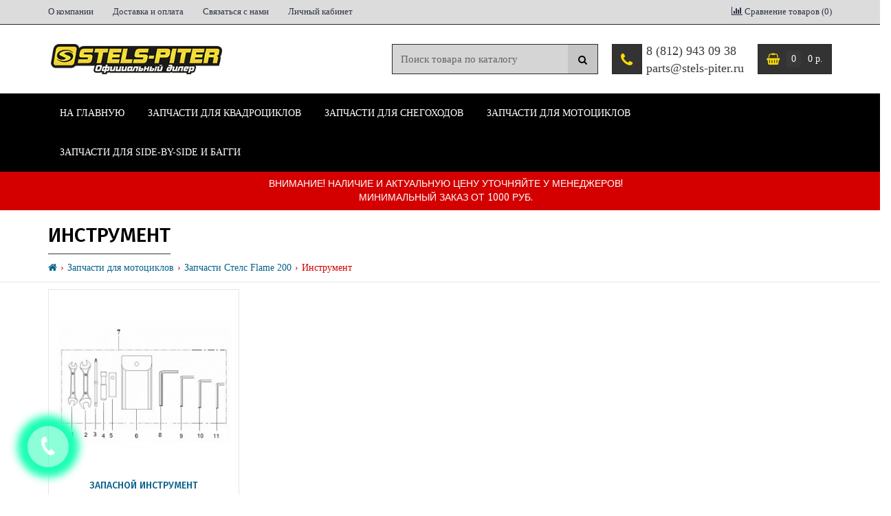

--- FILE ---
content_type: text/html; charset=utf-8
request_url: https://stels-parts.ru/index.php?route=product/category&path=509_2266_5523
body_size: 13013
content:
<!DOCTYPE html><!--[if IE]><![endif]--><!--[if IE 8 ]><html lang="ru" dir="ltr" class="ie8"><![endif]--><!--[if IE 9 ]><html lang="ru" dir="ltr" class="ie9"><![endif]--><!--[if (gt IE 9)|!(IE)]><!--><html lang="ru" dir="ltr"><!--<![endif]--><head class="bigdes_shoppy"><!-- Yandex.Metrika counter --><noscript><div><img src="https://mc.yandex.ru/watch/57457513" style="position:absolute; left:-9999px;" alt="" /></div></noscript><!-- /Yandex.Metrika counter --><meta charset="UTF-8" /><meta name="theme-color" content="#000000"><meta name="viewport" content="width=device-width, initial-scale=1, minimum-scale=1, maximum-scale=1, user-scalable=no"><meta http-equiv="X-UA-Compatible" content="IE=edge"><title>Инструмент, Запчасти ATV 800G GUEPARD</title><base href="https://stels-parts.ru/" /><meta name="description" content="Инструмент. Запчасти ATV 800G GUEPARD, запчасти для квадроциклов, снегоходов, мотоциклов от официального дилера &quot;Стелс-Питер&quot; по ценам поставщика. Доставка по Москве, СПб, в регионы." /><meta property="og:title" content="Инструмент, Запчасти ATV 800G GUEPARD" /><meta property="og:type" content="website" /><meta property="og:url" content="https://stels-parts.ru/index.php?route=product/category&amp;path=509_2266_5523" /><meta property="og:image" content="https://stels-parts.ru/image/catalog/logo.png" /><meta property="og:site_name" content="Запчасти для мототехники Стелс (STELS)" /><style>html{font-family:Arial,Tahoma;-ms-text-size-adjust:100%;-webkit-text-size-adjust:100%}body{margin:0}article,aside,details,figcaption,figure,footer,header,hgroup,main,menu,nav,section,summary{display:block}audio,canvas,progress,video{display:inline-block;vertical-align:baseline}audio:not([controls]){display:none;height:0}[hidden],template{display:none}a{background-color:transparent}a:active,a:hover{outline:0}abbr[title]{border-bottom:1px dotted}b,strong{font-weight:bold}dfn{font-style:italic}h1{font-size:2em;margin:0.67em 0}mark{background:#ff0;color:#000}small{font-size:80%}sub,sup{font-size:75%;line-height:0;position:relative;vertical-align:baseline}sup{top:-0.5em}sub{bottom:-0.25em}img{border:0}svg:not(:root){overflow:hidden}figure{margin:1em 40px}hr{-webkit-box-sizing:content-box;-moz-box-sizing:content-box;box-sizing:content-box;height:0}pre{overflow:auto}code,kbd,pre,samp{font-family:monospace, monospace;font-size:1em}button,input,optgroup,select,textarea{color:inherit;font:inherit;margin:0}button{overflow:visible}button,select{text-transform:none}button,html input[type="button"],input[type="reset"],input[type="submit"]{-webkit-appearance:button;cursor:pointer}button[disabled],html input[disabled]{cursor:default}button::-moz-focus-inner,input::-moz-focus-inner{border:0;padding:0}input{line-height:normal}input[type="checkbox"],input[type="radio"]{-webkit-box-sizing:border-box;-moz-box-sizing:border-box;box-sizing:border-box;padding:0}input[type="number"]::-webkit-inner-spin-button,input[type="number"]::-webkit-outer-spin-button{height:auto}input[type="search"]{-webkit-appearance:textfield;-webkit-box-sizing:content-box;-moz-box-sizing:content-box;box-sizing:content-box}input[type="search"]::-webkit-search-cancel-button,input[type="search"]::-webkit-search-decoration{-webkit-appearance:none}fieldset{border:1px solid #c0c0c0;margin:0 2px;padding:0.35em 0.625em 0.75em}legend{border:0;padding:0}textarea{overflow:auto}optgroup{font-weight:bold}table{border-collapse:collapse;border-spacing:0}td,th{padding:0}*{-webkit-box-sizing:border-box;-moz-box-sizing:border-box;box-sizing:border-box}*:before,*:after{-webkit-box-sizing:border-box;-moz-box-sizing:border-box;box-sizing:border-box}html{font-size:10px;-webkit-tap-highlight-color:rgba(0,0,0,0)}body{font-family:"Helvetica Neue",Helvetica,Arial,sans-serif;font-size:14px;line-height:1.42857143;color:#333;background-color:#fff}input,button,select,textarea{font-family:inherit;font-size:inherit;line-height:inherit}a{color:#337ab7;text-decoration:none}a:hover,a:focus{color:#23527c;text-decoration:underline}a:focus{outline:thin dotted;outline:5px auto -webkit-focus-ring-color;outline-offset:-2px}figure{margin:0}img{vertical-align:middle}.img-responsive{display:block;max-width:100%;height:auto}.img-rounded{border-radius:6px}.img-thumbnail{padding:4px;line-height:1.42857143;background-color:#fff;border:1px solid #ddd;border-radius:4px;-webkit-transition:all .2s ease-in-out;-o-transition:all .2s ease-in-out;transition:all .2s ease-in-out;display:inline-block;max-width:100%;height:auto}.img-circle{border-radius:50%}hr{margin-top:20px;margin-bottom:20px;border:0;border-top:1px solid #eee}.sr-only{position:absolute;width:1px;height:1px;margin:-1px;padding:0;overflow:hidden;clip:rect(0, 0, 0, 0);border:0}.sr-only-focusable:active,.sr-only-focusable:focus{position:static;width:auto;height:auto;margin:0;overflow:visible;clip:auto}[role="button"]{cursor:pointer}.container{margin-right:auto;margin-left:auto;padding-left:15px;padding-right:15px}@media (min-width:768px){.container{width:750px}}@media (min-width:992px){.container{width:970px}}@media (min-width:1200px){.container{width:1170px}}.container-fluid{margin-right:auto;margin-left:auto;padding-left:15px;padding-right:15px}.row{margin-left:-15px;margin-right:-15px}.col-xs-1, .col-sm-1, .col-md-1, .col-lg-1, .col-xs-2, .col-sm-2, .col-md-2, .col-lg-2, .col-xs-3, .col-sm-3, .col-md-3, .col-lg-3, .col-xs-4, .col-sm-4, .col-md-4, .col-lg-4, .col-xs-5, .col-sm-5, .col-md-5, .col-lg-5, .col-xs-6, .col-sm-6, .col-md-6, .col-lg-6, .col-xs-7, .col-sm-7, .col-md-7, .col-lg-7, .col-xs-8, .col-sm-8, .col-md-8, .col-lg-8, .col-xs-9, .col-sm-9, .col-md-9, .col-lg-9, .col-xs-10, .col-sm-10, .col-md-10, .col-lg-10, .col-xs-11, .col-sm-11, .col-md-11, .col-lg-11, .col-xs-12, .col-sm-12, .col-md-12, .col-lg-12{position:relative;min-height:1px;padding-left:15px;padding-right:15px}.col-xs-1, .col-xs-2, .col-xs-3, .col-xs-4, .col-xs-5, .col-xs-6, .col-xs-7, .col-xs-8, .col-xs-9, .col-xs-10, .col-xs-11, .col-xs-12{float:left}.col-xs-12{width:100%}.col-xs-11{width:91.66666667%}.col-xs-10{width:83.33333333%}.col-xs-9{width:75%}.col-xs-8{width:66.66666667%}.col-xs-7{width:58.33333333%}.col-xs-6{width:50%}.col-xs-5{width:41.66666667%}.col-xs-4{width:33.33333333%}.col-xs-3{width:25%}.col-xs-2{width:16.66666667%}.col-xs-1{width:8.33333333%}.col-xs-pull-12{right:100%}.col-xs-pull-11{right:91.66666667%}.col-xs-pull-10{right:83.33333333%}.col-xs-pull-9{right:75%}.col-xs-pull-8{right:66.66666667%}.col-xs-pull-7{right:58.33333333%}.col-xs-pull-6{right:50%}.col-xs-pull-5{right:41.66666667%}.col-xs-pull-4{right:33.33333333%}.col-xs-pull-3{right:25%}.col-xs-pull-2{right:16.66666667%}.col-xs-pull-1{right:8.33333333%}.col-xs-pull-0{right:auto}.col-xs-push-12{left:100%}.col-xs-push-11{left:91.66666667%}.col-xs-push-10{left:83.33333333%}.col-xs-push-9{left:75%}.col-xs-push-8{left:66.66666667%}.col-xs-push-7{left:58.33333333%}.col-xs-push-6{left:50%}.col-xs-push-5{left:41.66666667%}.col-xs-push-4{left:33.33333333%}.col-xs-push-3{left:25%}.col-xs-push-2{left:16.66666667%}.col-xs-push-1{left:8.33333333%}.col-xs-push-0{left:auto}.col-xs-offset-12{margin-left:100%}.col-xs-offset-11{margin-left:91.66666667%}.col-xs-offset-10{margin-left:83.33333333%}.col-xs-offset-9{margin-left:75%}.col-xs-offset-8{margin-left:66.66666667%}.col-xs-offset-7{margin-left:58.33333333%}.col-xs-offset-6{margin-left:50%}.col-xs-offset-5{margin-left:41.66666667%}.col-xs-offset-4{margin-left:33.33333333%}.col-xs-offset-3{margin-left:25%}.col-xs-offset-2{margin-left:16.66666667%}.col-xs-offset-1{margin-left:8.33333333%}.col-xs-offset-0{margin-left:0}@media (min-width:768px){.col-sm-1, .col-sm-2, .col-sm-3, .col-sm-4, .col-sm-5, .col-sm-6, .col-sm-7, .col-sm-8, .col-sm-9, .col-sm-10, .col-sm-11, .col-sm-12{float:left}.col-sm-12{width:100%}.col-sm-11{width:91.66666667%}.col-sm-10{width:83.33333333%}.col-sm-9{width:75%}.col-sm-8{width:66.66666667%}.col-sm-7{width:58.33333333%}.col-sm-6{width:50%}.col-sm-5{width:41.66666667%}.col-sm-4{width:33.33333333%}.col-sm-3{width:25%}.col-sm-2{width:16.66666667%}.col-sm-1{width:8.33333333%}.col-sm-pull-12{right:100%}.col-sm-pull-11{right:91.66666667%}.col-sm-pull-10{right:83.33333333%}.col-sm-pull-9{right:75%}.col-sm-pull-8{right:66.66666667%}.col-sm-pull-7{right:58.33333333%}.col-sm-pull-6{right:50%}.col-sm-pull-5{right:41.66666667%}.col-sm-pull-4{right:33.33333333%}.col-sm-pull-3{right:25%}.col-sm-pull-2{right:16.66666667%}.col-sm-pull-1{right:8.33333333%}.col-sm-pull-0{right:auto}.col-sm-push-12{left:100%}.col-sm-push-11{left:91.66666667%}.col-sm-push-10{left:83.33333333%}.col-sm-push-9{left:75%}.col-sm-push-8{left:66.66666667%}.col-sm-push-7{left:58.33333333%}.col-sm-push-6{left:50%}.col-sm-push-5{left:41.66666667%}.col-sm-push-4{left:33.33333333%}.col-sm-push-3{left:25%}.col-sm-push-2{left:16.66666667%}.col-sm-push-1{left:8.33333333%}.col-sm-push-0{left:auto}.col-sm-offset-12{margin-left:100%}.col-sm-offset-11{margin-left:91.66666667%}.col-sm-offset-10{margin-left:83.33333333%}.col-sm-offset-9{margin-left:75%}.col-sm-offset-8{margin-left:66.66666667%}.col-sm-offset-7{margin-left:58.33333333%}.col-sm-offset-6{margin-left:50%}.col-sm-offset-5{margin-left:41.66666667%}.col-sm-offset-4{margin-left:33.33333333%}.col-sm-offset-3{margin-left:25%}.col-sm-offset-2{margin-left:16.66666667%}.col-sm-offset-1{margin-left:8.33333333%}.col-sm-offset-0{margin-left:0}}@media (min-width:992px){.col-md-1, .col-md-2, .col-md-3, .col-md-4, .col-md-5, .col-md-6, .col-md-7, .col-md-8, .col-md-9, .col-md-10, .col-md-11, .col-md-12{float:left}.col-md-12{width:100%}.col-md-11{width:91.66666667%}.col-md-10{width:83.33333333%}.col-md-9{width:75%}.col-md-8{width:66.66666667%}.col-md-7{width:58.33333333%}.col-md-6{width:50%}.col-md-5{width:41.66666667%}.col-md-4{width:33.33333333%}.col-md-3{width:25%}.col-md-2{width:16.66666667%}.col-md-1{width:8.33333333%}.col-md-pull-12{right:100%}.col-md-pull-11{right:91.66666667%}.col-md-pull-10{right:83.33333333%}.col-md-pull-9{right:75%}.col-md-pull-8{right:66.66666667%}.col-md-pull-7{right:58.33333333%}.col-md-pull-6{right:50%}.col-md-pull-5{right:41.66666667%}.col-md-pull-4{right:33.33333333%}.col-md-pull-3{right:25%}.col-md-pull-2{right:16.66666667%}.col-md-pull-1{right:8.33333333%}.col-md-pull-0{right:auto}.col-md-push-12{left:100%}.col-md-push-11{left:91.66666667%}.col-md-push-10{left:83.33333333%}.col-md-push-9{left:75%}.col-md-push-8{left:66.66666667%}.col-md-push-7{left:58.33333333%}.col-md-push-6{left:50%}.col-md-push-5{left:41.66666667%}.col-md-push-4{left:33.33333333%}.col-md-push-3{left:25%}.col-md-push-2{left:16.66666667%}.col-md-push-1{left:8.33333333%}.col-md-push-0{left:auto}.col-md-offset-12{margin-left:100%}.col-md-offset-11{margin-left:91.66666667%}.col-md-offset-10{margin-left:83.33333333%}.col-md-offset-9{margin-left:75%}.col-md-offset-8{margin-left:66.66666667%}.col-md-offset-7{margin-left:58.33333333%}.col-md-offset-6{margin-left:50%}.col-md-offset-5{margin-left:41.66666667%}.col-md-offset-4{margin-left:33.33333333%}.col-md-offset-3{margin-left:25%}.col-md-offset-2{margin-left:16.66666667%}.col-md-offset-1{margin-left:8.33333333%}.col-md-offset-0{margin-left:0}}@media (min-width:1200px){.col-lg-1, .col-lg-2, .col-lg-3, .col-lg-4, .col-lg-5, .col-lg-6, .col-lg-7, .col-lg-8, .col-lg-9, .col-lg-10, .col-lg-11, .col-lg-12{float:left}.col-lg-12{width:100%}.col-lg-11{width:91.66666667%}.col-lg-10{width:83.33333333%}.col-lg-9{width:75%}.col-lg-8{width:66.66666667%}.col-lg-7{width:58.33333333%}.col-lg-6{width:50%}.col-lg-5{width:41.66666667%}.col-lg-4{width:33.33333333%}.col-lg-3{width:25%}.col-lg-2{width:16.66666667%}.col-lg-1{width:8.33333333%}.col-lg-pull-12{right:100%}.col-lg-pull-11{right:91.66666667%}.col-lg-pull-10{right:83.33333333%}.col-lg-pull-9{right:75%}.col-lg-pull-8{right:66.66666667%}.col-lg-pull-7{right:58.33333333%}.col-lg-pull-6{right:50%}.col-lg-pull-5{right:41.66666667%}.col-lg-pull-4{right:33.33333333%}.col-lg-pull-3{right:25%}.col-lg-pull-2{right:16.66666667%}.col-lg-pull-1{right:8.33333333%}.col-lg-pull-0{right:auto}.col-lg-push-12{left:100%}.col-lg-push-11{left:91.66666667%}.col-lg-push-10{left:83.33333333%}.col-lg-push-9{left:75%}.col-lg-push-8{left:66.66666667%}.col-lg-push-7{left:58.33333333%}.col-lg-push-6{left:50%}.col-lg-push-5{left:41.66666667%}.col-lg-push-4{left:33.33333333%}.col-lg-push-3{left:25%}.col-lg-push-2{left:16.66666667%}.col-lg-push-1{left:8.33333333%}.col-lg-push-0{left:auto}.col-lg-offset-12{margin-left:100%}.col-lg-offset-11{margin-left:91.66666667%}.col-lg-offset-10{margin-left:83.33333333%}.col-lg-offset-9{margin-left:75%}.col-lg-offset-8{margin-left:66.66666667%}.col-lg-offset-7{margin-left:58.33333333%}.col-lg-offset-6{margin-left:50%}.col-lg-offset-5{margin-left:41.66666667%}.col-lg-offset-4{margin-left:33.33333333%}.col-lg-offset-3{margin-left:25%}.col-lg-offset-2{margin-left:16.66666667%}.col-lg-offset-1{margin-left:8.33333333%}.col-lg-offset-0{margin-left:0}}.clearfix:before,.clearfix:after,.container:before,.container:after,.container-fluid:before,.container-fluid:after,.row:before,.row:after{content:" ";display:table}.clearfix:after,.container:after,.container-fluid:after,.row:after{clear:both}.center-block{display:block;margin-left:auto;margin-right:auto}.pull-right{float:right !important}.pull-left{float:left !important}.hide{display:none !important}.show{display:block !important}.invisible{visibility:hidden}.text-hide{font:0/0 a;color:transparent;text-shadow:none;background-color:transparent;border:0}.hidden{display:none !important}.affix{position:fixed}@media (max-width:767px){.hidden-xs{display:none !important;}}@media (min-width:768px) and (max-width:991px){.hidden-sm{display:none !important;}}@media (min-width:992px) and (max-width:1199px){.hidden-md{display:none !important;}}@media (min-width:1200px){.hidden-lg{display:none !important;}}.display_none{display:none;}.display_block{display:block;}.inline_block{display:inline-block !important;}.v_align_top{vertical-align:top;}.mg_t_0{margin-top:0px}.mg_t_5{margin-top:5px}.mg_t_10{margin-top:10px}.mg_t_20{margin-top:20px}.mg_b_0{margin-bottom:0px}.mg_b_10{margin-bottom:10px}.mg_b_20{margin-bottom:20px}.mg_b_30{margin-bottom:30px}.mg_b_50{margin-bottom:50px}.pd_t_0{padding-top:0px !important}.pd_l_0{padding-left:0px !important}.pd_r_0{padding-right:0px !important}@media (min-width:768px){.col-sm-10-pd_r_0{padding-right:0px}.col-sm-10-pd_l_0{padding-left:0px}.col-sm-pd_r_0{padding-right:0px}.col-sm-pd_l_0{padding-left:0px}}@media (max-width:767px){.center_767_left{text-align:center;}.center_767_right{text-align:center;}}@media (min-width:768px){.center_767_left{text-align:left;}.center_767_right{text-align:right;}}@media (max-width:991px){.center_991_left{text-align:center;}}@media (min-width:992px){.center_991_left{text-align:left;}}#logo{width:100%;}#logo:before{display:inline-block;vertical-align:middle;content:" ";height:100%;}@media (max-width:767px){#logo{display:inline-block;text-align:center;}}#logo img{display:inline-block;max-width:95%;height:auto;}#top{padding:0px 0px 0px 0;margin:0 0 0px 0;}#top.fixed_bottom{position:fixed;bottom:0px;left:0px;right:0px;width:100%}.top-links>ul{margin:0px;padding:0px;list-style:none}.top-links>ul>li{float:left;}.top-links>ul>li>a{display:inline-block;text-decoration:none}.top-links.top-links-left>ul>li:first-child>a{margin-left:0px !important;}.top-links.top-links-right>ul>li:last-child>a{margin-right:0px !important;}#top li .dropdown-menu{visibility:hidden;opacity:0;}#top .top-links-left>ul{float:left}#top .top-links-right li:last-child .dropdown-menu{right:0;left:auto}#top .top-links-right li:last-child .dropdown-menu:after{right:30px;left:auto}#top .top-links-left>ul{float:left}@media (max-width:767px){#top{text-align:center;}#top>.container{text-align:center;display:inline-block;}#top>.container-fluid{text-align:center;display:inline-block;}#top .top-links{float:none;display:inline-block;}}/*** search ***/#search{display:inline-block;vertical-align:top;position:relative}#search .category-name{display:inline-block;vertical-align:top;width:100px;overflow:hidden;white-space:nowrap;text-overflow:ellipsis;margin-right:5px;text-align:left;}#search input{width:100%;}#search .search_btn{position:absolute;right:0px;top:0px;cursor:pointer;z-index:2;}/*** search ***//*** cart ***/#cart{display:inline-block;vertical-align:top;}.cart_in_menu #cart{display:block;}@media (max-width:991px){.cart_in_menu #cart{display:inline-block;}}#cart .cart_button{cursor:pointer;position:relative;color:#444;}#cart .cart_button .cart_ico{display:inline-block;vertical-align:top;font-size:13px;background-repeat:no-repeat;background-position:center;}#cart .cart_button .cart_ico_hover{display:none;vertical-align:top;font-size:13px;background-repeat:no-repeat;background-position:center;}#cart:hover .cart_button .cart_ico_hover_hide{display:none;}#cart:hover .cart_button .cart_ico_hover{display:inline-block;}#cart .cart_button .cart_count{display:inline-block;}#cart .cart_button .cart_total{display:inline-block;vertical-align:top;}/*** cart ***/.contact_field .contact_group .contact_info span{display:block}.contact_field .contact_group .contact_info a{display:block}/*** head_contacts ***/#head_contacts{display:inline-block;vertical-align:top;}/*** head_contacts ***//*** head_contacts2 ***/#head_contacts .contacts-toggle{position:relative;}#head_contacts .contacts-toggle .main_contact_ico{position:absolute;display:inline-block;vertical-align:top;font-size:13px;background-repeat:no-repeat;background-position:center;}#head_contacts .contacts-toggle .main_contact_ico_hover{position:absolute;display:none;vertical-align:top;font-size:13px;background-repeat:no-repeat;background-position:center;}/*** head_contacts2 ***/.dropdown-menu{display:none;}.main_page_heading h1{margin:0px;display:inline-block;}.breadcrumb{list-style:none;margin:0px;padding:0px;}.breadcrumb>li{display:inline-block}.breadcrumb > li + li:before, .breadcrumb > span:before{content:"›";padding:0 5px;}.breadcrumb > li a{text-decoration:none}.horizontal{min-height:0px;position:static;}.megamenu_background{position:relative;}.bigdes_megamenu.bigdes_megamenu_fixed{position:fixed;top:0px;left:0px;right:0px}.bigdes_megamenu.bigdes_megamenu_fixed.bigdes_megamenu_hover{position:absolute;left:0px;right:0px}@media (min-width:992px){.bigdes_megamenu .col-md-4.horizontal .horizontal{margin-right:-30px;margin-left:-30px}.bigdes_megamenu .col-md-6.horizontal .horizontal{margin-right:-30px;margin-left:-30px}.bigdes_megamenu .col-md-7.horizontal .horizontal{margin-left:-30px}.bigdes_megamenu .col-md-9.horizontal.vertical_on .horizontal{margin-left:-30px}.bigdes_megamenu .col-md-7.search_in_menu>div{margin-left:-30px}.bigdes_megamenu .col-md-9.search_in_menu>div{margin-left:-30px}.bigdes_megamenu .col-md-2.cart_in_menu>div{margin-left:-30px}}@media (max-width:991px){.bigdes_megamenu .row>.vertical, .bigdes_megamenu .row>.horizontal{padding-left:0px;padding-right:0px}}ul.megamenu{opacity:1;margin:0px;padding:0px;list-style:none;}ul.megamenu > li{width:auto;margin:0px;}.horizontal ul.megamenu > li.right_item{float:right}.horizontal ul.megamenu > li.left_item{display:inline-block;vertical-align:top}ul.megamenu > li > .main_link{position:relative}ul.megamenu > li > .main_link > a{padding:15px 20px 15px 20px;display:block;position:relative;font-size:14px;color:#fff;text-decoration:none}.vertical ul.megamenu > li > .main_link > a{padding:15px 40px 15px 20px;}ul.megamenu > li > .main_link > a.left_info{text-align:left;}ul.megamenu > li > .main_link > a.left_info .m_ico{display:inline-block;vertical-align:middle;}ul.megamenu > li > .main_link > a.left_info .m_ico+.name_link{margin-left:12px}ul.megamenu > li > .main_link > a.left_info .name_link{display:inline-block;vertical-align:middle;}ul.megamenu > li > .main_link > a.left_info .name_link .desc_link{display:block;font-size:11px;}ul.megamenu > li > .main_link > a.left_info i.fa{display:none}.horizontal ul.megamenu > li.with_sub_menu > .main_link > a.left_info i.fa{display:inline-block;font-size:10px;color:#fff;font-size:9px;vertical-align:middle;margin:-4px 0px 0px 12px;}ul.megamenu > li > .main_link > a.center_info{text-align:center;}ul.megamenu > li > .main_link > a.center_info .m_ico{display:inline-block;text-align:center;margin-bottom:0px}ul.megamenu > li > .main_link > a.center_info .name_link{display:block;}ul.megamenu > li > .main_link > a.center_info .name_link .desc_link{display:block;font-size:11px;}ul.megamenu > li.with_sub_menu > .main_link > a.center_info i.fa{display:inline-block;font-size:10px;color:#fff;font-size:9px;vertical-align:middle;margin:0px;}ul.megamenu > li > .main_link > a.right_info{text-align:left;}ul.megamenu > li > .main_link > a.right_info .m_ico{display:inline-block;vertical-align:middle;margin-left:12px}ul.megamenu > li > .main_link > a.right_info .name_link{display:inline-block;vertical-align:middle;}ul.megamenu > li > .main_link > a.right_info .name_link .desc_link{display:block;font-size:11px;}ul.megamenu > li > .main_link > a.right_info i.fa{display:none}ul.megamenu > li.with_sub_menu > .main_link > a.right_info i.fa{display:inline-block;font-size:10px;color:#fff;font-size:9px;vertical-align:middle;margin:0px 0px 0px 12px;}.vertical ul.megamenu > li > .main_link > a{text-align:left;}.vertical ul.megamenu > li:first-child > .main_link > a{border-top:none !important}.vertical ul.megamenu > li:last-child > .main_link > a{border-bottom:none !important}.vertical ul.megamenu > li > .main_link > a .m_ico{display:inline-block;vertical-align:middle;margin-right:12px;}.vertical ul.megamenu > li > .main_link > a .name_link{display:inline-block;vertical-align:middle;}.vertical ul.megamenu > li > .main_link > a .name_link .desc_link{display:block;font-size:11px;}.vertical ul.megamenu > li.with_sub_menu > .main_link > a i.fa{display:inline-block;position:absolute;right:26px;top:50%;margin-top:-5px;font-size:9px;color:#23a1d1}ul.megamenu > li > .sub_menu{position:absolute;z-index:-20;visibility:hidden;right:0;}ul.megamenu > li.active > .sub_menu{z-index:20;right:auto;visibility:visible;}ul.megamenu.slide > li > .sub_menu{visibility:hidden;display:block;-webkit-transform-origin:top;-moz-transform-origin:top;-o-transform-origin:top;-ms-transform-origin:top;transform-origin:top;-webkit-animation-fill-mode:forwards;-moz-animation-fill-mode:forwards;-ms-animation-fill-mode:forwards;-o-animation-fill-mode:forwards;animation-fill-mode:forwards;-webkit-transform:scale(1, 0);-moz-transform:scale(1, 0);-o-transform:scale(1, 0);-ms-transform:scale(1, 0);transform:scale(1, 0);-webkit-transition:all 180ms ease-out;-moz-transition:all 180ms ease-out;-o-transition:all 180ms ease-out;-ms-transition:all 180ms ease-out;transition:all 180ms ease-out;}ul.megamenu.slide > li.active > .sub_menu{-webkit-transform:scale(1, 1);-moz-transform:scale(1, 1);-o-transform:scale(1, 1);-ms-transform:scale(1, 1);transform:scale(1, 1);visibility:visible !important;} ul.megamenu.shift_up > li > .sub_menu{margin-top:30px;visibility:hidden;opacity:0;filter:alpha(opacity=0);-webkit-transition:all 180ms ease-out;-moz-transition:all 180ms ease-out;-o-transition:all 180ms ease-out;-ms-transition:all 180ms ease-out;transition:all 180ms ease-out;}ul.megamenu.shift_up > li.active > .sub_menu{margin-top:0px;visibility:visible;display:block;opacity:1;filter:alpha(opacity=100);}ul.megamenu.shift_down > li > .sub_menu{margin-top:-30px;display:block;visibility:hidden;opacity:0;filter:alpha(opacity=0);-webkit-transition:all 180ms ease-out;-moz-transition:all 180ms ease-out;-o-transition:all 180ms ease-out;-ms-transition:all 180ms ease-out;transition:all 180ms ease-out;}ul.megamenu.shift_down > li.active > .sub_menu{margin-top:0px;display:block;visibility:visible;opacity:1;filter:alpha(opacity=100);} ul.megamenu.shift_left > li > .sub_menu{left:110%;display:block;visibility:hidden;opacity:0;filter:alpha(opacity=0);-webkit-transition:all 180ms ease-out;-moz-transition:all 180ms ease-out;-o-transition:all 180ms ease-out;-ms-transition:all 180ms ease-out;transition:all 180ms ease-out;}ul.megamenu.shift_left > li.active > .sub_menu{left:100%;display:block;visibility:visible;opacity:1;filter:alpha(opacity=100);}ul.megamenu.shift_right > li > .sub_menu{left:-30px;display:block;visibility:hidden;opacity:0;filter:alpha(opacity=0);-webkit-transition:all 180ms ease-out;-moz-transition:all 180ms ease-out;-o-transition:all 180ms ease-out;-ms-transition:all 180ms ease-out;transition:all 180ms ease-out;}ul.megamenu.shift_right > li.active > .sub_menu{left:0px;display:block;visibility:visible;opacity:1;filter:alpha(opacity=100);}ul.megamenu.flipping > li > .sub_menu{display:block;filter:alpha(opacity=0);visibility:hidden;opacity:0;-webkit-transform-origin:50% 0%;-o-transform-origin:50% 0%;transform-origin:50% 0%;-webkit-transform:perspective(350px) rotateX(-90deg);-o-transform:perspective(350px) rotateX(-90deg);transform:perspective(350px) rotateX(-90deg);-webkit-transition:all 180ms ease-out;-moz-transition:all 180ms ease-out;-o-transition:all 180ms ease-out;-ms-transition:all 180ms ease-out;transition:all 180ms ease-out;}ul.megamenu.flipping > li.active > .sub_menu{display:block;visibility:visible;opacity:1;filter:alpha(opacity=100);-webkit-transform:perspective(350px) rotateX(0deg);-o-transform:perspective(350px) rotateX(0deg);transform:perspective(350px) rotateX(0deg);-webkit-transition:180ms linear 0s;-o-transition:180ms linear 0s;transition:180ms linear 0s;} ul.megamenu.fade > li > .sub_menu{display:block;visibility:hidden;opacity:0;filter:alpha(opacity=0);-webkit-transition:all 180ms ease-out;-moz-transition:all 180ms ease-out;-o-transition:all 180ms ease-out;-ms-transition:all 180ms ease-out;transition:all 180ms ease-out;}ul.megamenu.fade > li.active > .sub_menu{display:block;visibility:visible;opacity:1;filter:alpha(opacity=100);}ul.megamenu li .sub_menu .sub_content{background:#fff;padding:15px 0px;border-radius:0px;box-shadow:0px 0px 20px rgba(0, 0, 0, 0.15);-moz-box-shadow:0px 0px 20px rgba(0, 0, 0, 0.15);-webkit-box-shadow:0px 0px 20px rgba(0, 0, 0, 0.15);box-sizing:content-box !important;-moz-box-sizing:content-box !important;-webkit-box-sizing:content-box !important;}@media (min-width:992px){ul.megamenu li .sub_menu .sub_content .links_col{padding:25px 45px 0 45px;z-index:2;}}ul.megamenu li .sub_menu .sub_content .hover_menu .menu ul{list-style:none;padding:0px;position:relative;float:left;width:100%}ul.megamenu li .sub_menu .sub_content .hover_menu .menu ul li a{display:block;position:relative;padding:10px 25px;overflow:hidden;}ul.megamenu li .sub_menu .sub_content .hover_menu .menu ul li:first-child>div>a{border-top:1px transparent solid !important}ul.megamenu li .sub_menu .sub_content .hover_menu .menu ul li:last-child>div>a{border-bottom:1px transparent solid !important}ul.megamenu li .sub_menu .sub_content .hover_menu .menu ul li:first-child>a{border-top:1px transparent solid !important}ul.megamenu li .sub_menu .sub_content .hover_menu .menu ul li:last-child>a{border-bottom:1px transparent solid !important}ul.megamenu li .sub_menu .sub_content .hover_menu .menu ul li a .fa{position:absolute;right:10px;top:50%;margin-top:-5px;font-size:9px;color:#23a1d1}ul.megamenu li .sub_menu .sub_content .hover_menu .menu ul li:hover>a{background:#999;color:#fff;}ul.megamenu li .sub_menu .sub_content .hover_menu .menu ul li:hover>a .fa{color:#fff;}ul.megamenu li .sub_menu .sub_content .hover_menu .menu ul li:hover>div>a{background:#999;color:#fff;}ul.megamenu li .sub_menu .sub_content .hover_menu .menu ul li:hover>div>a .fa{color:#fff;}ul.megamenu li .sub_menu .sub_content .stat_menu ul{list-style:none;padding:0px;position:relative;float:left;width:100%}ul.megamenu li .sub_menu .sub_content .stat_menu .menu ul li a{display:block;position:relative;padding:5px 0px 5px 0px;overflow:hidden;}ul.megamenu li .sub_menu .sub_content .stat_menu .menu ul li a.main_menu{font-size:19px;padding:10px 0px 15px 0px;}ul.megamenu li .sub_menu .sub_content .stat_menu .menu ul li a.sub_inline{display:inline-block;padding:0px 20px 0px 0px;}.bigdes_megamenu .vertical div{position:relative;}.bigdes_megamenu .vertical .megamenu_mobile{display:block}.bigdes_megamenu .vertical .megamenu_mobile span{/*vertical-align:middle*/}@media (min-width:992px){.bigdes_megamenu .vertical .megamenu_content{position:absolute;width:100%;visibility:hidden;opacity:0;z-index:-100;margin-top:20px;transition:all 0.2s ease-in;-webkit-transition:all 0.2s ease-in;-moz-transition:all 0.2s ease-in;}}.vertical .megamenu_content{display:block;border:none;position:relative;}@media (min-width:992px){.bigdes_megamenu .vertical.always_active .megamenu_content,body.home_pg .bigdes_megamenu .vertical.home_active .megamenu_content,body[class*="product-category-"] .bigdes_megamenu .vertical.category_active .megamenu_content,.bigdes_megamenu .vertical:hover .megamenu_content{display:block;opacity:1;z-index:1;margin-top:0px;visibility:visible;}}@media (max-width:991px){.bigdes_megamenu .vertical .megamenu_content{display:none;opacity:1;z-index:1;margin-top:0px !important;position:relative;}}.bigdes_megamenu .horizontal .megamenu_mobile{display:none;}.megamenu_mobile .megamenu_mobile_btn{position:relative;cursor:pointer;padding:15px 20px 15px 20px;font-size:14px;color:#fff;}.megamenu_mobile .megamenu_mobile_btn i{width:60px;position:absolute;right:0px;top:0px;bottom:0px;}.megamenu_mobile .megamenu_mobile_btn i:before{position:absolute;top:50%;right:0px;margin-top:-8px;width:100%;text-align:center;}@media (max-width:991px){#search{width:100% !important;margin-left:0px;margin-right:0px;}ul.megamenu > li.left_item{border-right:0px transparent solid !important;}ul.megamenu > li.right_item{border-left:0px transparent solid !important;}.bigdes_megamenu .horizontal .megamenu_mobile{display:block;}}@media (min-width:992px){.megamenu_content{display:block !important;}}@media (max-width:991px){.horizontal .megamenu_content{display:none;position:relative;margin-left:0px !important;margin-right:0px !important}ul.megamenu > li > .main_link > a{margin-left:0px !important;margin-right:0px !important;border-radius:0px !important}}@media (max-width:991px){.horizontal ul.megamenu > li{display:block !important;float:none !important;width:auto;background:none !important;border:none;position:relative;margin:0px !important;padding:0px;transition:all 180ms ease-in;-webkit-transition:all 180ms ease-in;-moz-transition:all 180ms ease-in;}}ul.megamenu li>div>.close_sub_menu{display:none}@media (max-width:991px){ul.megamenu li.active>div>.close_sub_menu{display:block;position:absolute;right:0px;top:0px;bottom:0px;width:60px;z-index:9;cursor:pointer;}ul.megamenu li.active>div>.close_sub_menu:before{position:absolute;top:50%;right:0px;margin-top:-8px;width:100%;text-align:center;}}ul.megamenu li.with_sub_menu>div>.open_sub_menu{display:none}@media (max-width:991px){ul.megamenu li.with_sub_menu>div>.open_sub_menu{display:block;position:absolute;right:0px;top:0px;bottom:0px;width:60px;z-index:9;cursor:pointer;}ul.megamenu li.with_sub_menu>div>.open_sub_menu:before{position:absolute;top:50%;right:0px;margin-top:-8px;width:100%;text-align:center;}ul.megamenu li.active>div>.open_sub_menu{display:none;}}@media (max-width:991px){ul.megamenu > li > .sub_menu{width:100% !important;padding-top:0px;position:relative !important;display:none !important;-webkit-transition:none !important;-moz-transition:none !important;transition:none !important;z-index:2 !important;visibility:visible !important;left:0 !important;top:0 !important;margin:0px !important;}}@media (max-width:991px){ul.megamenu li .sub_menu .sub_content{box-shadow:none !important;-webkit-box-shadow:none !important;-moz-box-shadow:none !important;border:none !important;border-radius:0px !important;-moz-border-radius:0x !important;-webkit-border-radius:0px !important;display:block !important;visibility:visible !important;opacity:1 !important;filter:alpha(opacity=100) !important;margin-top:0px !important;left:0px !important;margin-left:0px !important;-webkit-transition:none !important;-moz-transition:none !important;transition:none !important;padding-top:10px !important;padding-bottom:10px !important;}}@media (max-width:991px){ul.megamenu > li > .main_link > a i.fa{display:none !important;}ul.megamenu li .sub_menu .sub_content{background-image:none !important;}ul.megamenu li .sub_menu .sub_content .hover_menu .menu ul{float:none;width:100%}}ul.megamenu li .sub_menu .sub_content .hover_menu .menu > ul > li{position:relative;}ul.megamenu li .sub_menu .sub_content .hover_menu .menu ul ul li{position:relative;}ul.megamenu li .sub_menu .sub_content .hover_menu .menu ul ul{display:none;width:230px;padding:15px 0px;position:absolute;z-index:10;left:100%;top:0;margin:-15px 0px 0px 30px;background:#fff;border-radius:0px;box-shadow:0px 0px 25px rgba(0, 0, 0, 0.15);-moz-box-shadow:0px 0px 25px rgba(0, 0, 0, 0.15);-webkit-box-shadow:0px 0px 25px rgba(0, 0, 0, 0.15);opacity:0;filter:alpha(opacity=0);visibility:hidden;-webkit-transition:all 0.2s ease-out;-moz-transition:all 0.2s ease-out;-o-transition:all 0.2s ease-out;-ms-transition:all 0.2s ease-out;transition:all 0.2s ease-out;}ul.megamenu li.sub_left .sub_menu .sub_content .hover_menu .menu ul ul{left:auto;right:100%;}ul.megamenu li .sub_menu .sub_content .hover_menu .menu ul .active>ul{display:block;opacity:1;filter:alpha(opacity=100);visibility:visible;margin-left:0px;}ul.megamenu li .sub_menu .sub_content .stat_menu .menu ul div.collaps{overflow:hidden;}@media (min-width:992px){ul.megamenu li .sub_menu .sub_content .row .links_col>.collaps>.row{margin-bottom:0px}}ul.megamenu li .sub_menu .sub_content .stat_menu .menu ul .active>div.collaps{display:block;opacity:1;filter:alpha(opacity=100);visibility:visible;}ul.megamenu li .sub_menu .sub_content .stat_menu .menu img.pull-left{margin-left:30px}@media (max-width:991px){ul.megamenu li .sub_menu .sub_content .hover_menu .menu ul ul, ul.megamenu li .sub_menu .sub_content .static-menu .menu ul ul{opacity:1 !important;filter:alpha(opacity=100);visibility:visible !important;-webkit-transition:none !important;-moz-transition:none !important;transition:none !important;}ul.megamenu li .sub_menu .sub_content .stat_menu .menu .img_item{display:none}}@media (max-width:991px){ul.megamenu li .sub_menu .sub_content .hover_menu .menu ul ul{display:none;margin:0px 0px 6px 20px;width:auto;padding:0px;position:static;left:0;background:none !important;border:none !important;border-radius:0px !important;-moz-border-radius:0px !important;-webkit-border-radius:0px !important;box-shadow:none !important;-moz-box-shadow:none !important;-webkit-box-shadow:none !important;}ul.megamenu li .sub_menu .sub_content .hover_menu .menu ul ul.active{margin:0px 0 5px 0px;}ul.megamenu li .sub_menu .sub_content .hover_menu .menu ul li{border-bottom:1px transparent solid}ul.megamenu li .sub_menu .sub_content .hover_menu .menu ul li a{padding:10px 60px 10px 20px !important;font-size:15px !important;}ul.megamenu li .sub_menu .sub_content .hover_menu .menu ul li:hover>a{background:#fff;color:#f60;}ul.megamenu li .sub_menu .sub_content .hover_menu .menu ul li a .fa{display:none}ul.megamenu li .sub_menu .sub_content .stat_menu .menu ul li{border-bottom:1px transparent solid}ul.megamenu li .sub_menu .sub_content .stat_menu .menu ul li a{padding:10px 60px 10px 20px !important;font-size:15px !important;}ul.megamenu li .sub_menu .sub_content .stat_menu .menu ul li a.sub_inline{display:block !important}ul.megamenu li .sub_menu .sub_content .stat_menu .menu ul li:hover>a{background:#fff;color:#f60;}ul.megamenu li .sub_menu .sub_content .stat_menu .menu ul li a .fa{display:none}ul.megamenu li .sub_menu .sub_content .stat_menu .menu ul li div.collaps{display:none;padding:0px}}.label_type-1{position:absolute;top:-8px;left:10px;}.label_type-2{position:absolute;top:-8px;left:70px;}.label_type-3{position:absolute;top:-8px;left:130px;}.label_type-4{position:absolute;top:-8px;left:190px;}.label_type-5{position:absolute;top:-8px;left:250px;}.label_type-1.cont_label{background:#f60;border-radius:30px;color:#fff;padding:2px 12px 4px;font-size:10px;line-height:10px;}.label_type-12.cont_label:after{content:"";position:absolute;bottom:-4px;left:11px;border:3px transparent solid;border-top:3px #f60 solid;border-left:4px #f60 solid;}.label_type-2.cont_label{background:#f60;border-radius:4px;color:#fff;padding:3px 14px 4px;font-size:11px;font-family:tahoma;}.label_type-2.cont_label:after{content:"";position:absolute;bottom:-7px;left:11px;border:4px transparent solid;border-top:4px #f60 solid;}.label_type-3.cont_label{background:#f60;border-radius:30px 30px 30px 0px;color:#fff;padding:3px 14px 4px;font-size:11px;font-family:tahoma;}.label_type-3.cont_label:after{content:"";position:absolute;bottom:-4px;left:0px;border:3px transparent solid;border-top:3px #f60 solid;border-left:4px #f60 solid;}.label_type-4.cont_label{background:#f60;border-radius:0px;color:#fff;padding:3px 14px 4px;font-size:11px;font-family:tahoma;}.label_type-4.cont_label:after{content:"";position:absolute;bottom:-4px;left:0px;border:3px transparent solid;border-top:3px #f60 solid;border-left:4px #f60 solid;}.label_type-5.cont_label{background:#f60;border-radius:4px/10px;color:#fff;padding:3px 14px 4px;font-size:11px;font-family:tahoma;}.label_type-5.cont_label:after{content:"";position:absolute;bottom:-4px;left:11px;border:3px transparent solid;border-top:3px #f60 solid;border-left:4px #f60 solid;}@media (max-width:991px){.label_type-1.cont_label{position:relative;left:10px;top:50%;margin-top:-5px;font-size:9px;color:#fff;}}.vertical ul.megamenu > li > .sub_menu{margin-left:0px;position:absolute;}.vertical ul.megamenu > li{display:block;float:none !important;width:auto;background:none;border:none;transition:all 0.2s ease-in;-webkit-transition:all 0.2s ease-in;-moz-transition:all 0.2s ease-in;position:relative;margin:0px !important;padding:0px;}ul.megamenu > li > .sub_menu{position:absolute;z-index:-20;visibility:hidden;right:0;}.vertical ul.megamenu > li > .sub_menu{padding-top:0px;top:-10px;}@media (max-width:991px){.horizontal ul.megamenu > li.active > .sub_menu{display:block !important;}.vertical ul.megamenu > li.active > .sub_menu{display:block !important;}}@media (min-width:992px){.horizontal .center_items>div.clearfix>.megamenu_content>ul.megamenu{text-align:center;}.horizontal .center_items>div.clearfix>.megamenu_content>ul.megamenu>li{display:inline-block;text-align:left;}}@media (max-width:991px){.home_link{display:none !important;}.horizontal ul.megamenu > li.hidden_mobile{display:none !important;}.hidden_mobile{display:none !important;}} </style><style>#preloader_preload{display:block;position:fixed;z-index:99999;top:0;left:0;width:100%;height:100%;background-color:#ffffff;background-image: url(./image/catalog/bigdes_shoppy/image_preloader/preloader_black_6.svg);background-position:center center;background-repeat:no-repeat;background-size:87px;}body{font-family:Tahoma, Geneva, "sans-serif";font-size:14px;color:#393939;}.main_container {width:100%}#top{background-color:#dcdcdc;border-style:solid;border-top-width:0px;border-right-width:0px;border-bottom-width:1px;border-left-width:0px;border-color:#282828;}#top .top-links>ul>li>a{font-size:13px;color:#2f3447;background-color:#dcdcdc;margin-right:14px;margin-left:14px;padding:8px 0px 9px 0px;}#top .top-links>ul>li>a:hover{color:#565d75;background-color:#dcdcdc;}#top .top-links>ul>li>a .caret_ico{color:#ffffff;}#top .top-links>ul>li>a:hover .caret_ico{color:#fedb01;}#logo{height:100px;}#head_contacts .contacts-toggle{margin-top:28px;margin-right:20px;margin-left:20px;padding-left:50px;}#head_contacts .contacts-toggle .main_contact_ico{background-color:rgba(0, 0, 0, 0.8);border-style:solid;border-width:1px;border-radius:0px;border-color:#292929;padding-top:8px;padding-left:9px;position:absolute;top:0px;left:0px;width:44px;height:44px;}#head_contacts:hover .contacts-toggle .main_contact_ico{border-style:solid;border-color:#fedb01;padding-top:8px;padding-left:9px;position:absolute;top:0px;left:0px;width:44px;height:44px;}#head_contacts .contacts-toggle .main_contact_ico .contact_ico{position:relative;display:inline-block;font:normal normal normal 14px/1 FontAwesome;font-size:22px;text-rendering:auto;-webkit-font-smoothing:antialiased;-moz-osx-font-smoothing:grayscale;left:3px;top:3px;color:#fedb01;}#head_contacts .contacts-toggle .main_contact_ico .contact_ico:before{content:"\f095"}#head_contacts:hover .contacts-toggle .main_contact_ico .contact_icoo{position:relative;display:inline-block;font:normal normal normal 14px/1 FontAwesome;font-size:24px;text-rendering:auto;-webkit-font-smoothing:antialiased;-moz-osx-font-smoothing:grayscale;color:#064c6c;}#head_contacts .contacts-toggle .contacts_box_0 a, #head_contacts .contacts-toggle .contacts_box_0 span{font-size:18px;color:#393939;margin-top:-2px;;display:block}#head_contacts:hover .contacts-toggle .contacts_box_0 a, #head_contacts:hover .contacts-toggle .contacts_box_0 span{color:#000000;}#head_contacts .contacts-toggle .contacts_box_1 a, #head_contacts .contacts-toggle .contacts_box_1 span{font-size:18px;color:#393939;;display:block}#head_contacts:hover .contacts-toggle .contacts_box_1 a, #head_contacts:hover .contacts-toggle .contacts_box_1 span{color:#000000;}#cart .cart_button{background-color:rgba(0, 0, 0, 0.8);border-style:solid;border-width:1px;border-color:#292929;margin-top:28px;margin-bottom:18px;padding:9px 12px 9px 12px;}#cart:hover .cart_button{border-style:solid;border-color:#fedb01;}#cart .cart_button .basket_ico{position:relative;display:inline-block;font:normal normal normal 14px/1 FontAwesome;font-size:17px;text-rendering:auto;-webkit-font-smoothing:antialiased;-moz-osx-font-smoothing:grayscale;top:3px;color:#fedb01;}#cart .cart_button .basket_ico:before{content:"\f291"}#cart .cart_button .cart_count{color:#ffffff;background-color:#393939;border-style:solid;border-width:0px;border-radius:3px;margin-right:10px;margin-left:10px;padding:2px 7px 2px 7px;}#cart:hover .cart_button .cart_count{color:#ffffff;}#cart .cart_button .cart_total{color:#ffffff;margin-top:2px;}#search{background-color:#d5d5d5;border-style:solid;border-width:1px;border-radius:0px;border-color:#292929;margin-top:28px;padding-right:45px;width:300px;}@media (max-width: 767px) {#search{width:100%;margin-left:0px;margin-right:0px}}#search:hover{background-color:#000000;border-style:solid;border-color:#fedb01;}#search input{font-size:15px;color:#646464;background-color:#d5d5d5;box-shadow:none;border-style:solid;border-width:0px;border-radius:0px;border-color:#e6e6e6;padding:6px 12px 6px 12px;height:42px;}#search input::-webkit-input-placeholder {font-size:15 !importantpx;color:#646464 !important;}#search input::-moz-placeholder {font-size:15 !importantpx;color:#646464 !important;}#search input:-moz-placeholder {font-size:15 !importantpx;color:#646464 !important;}#search input:-ms-input-placeholder {font-size:15 !importantpx;color:#646464 !important;}#search .search_btn{background-color:#c5c5c5;padding:15px 15px 13px 15px;color:#000000;}#search .search_btn:hover{color:#000000;}.bigdes_megamenu{background-color:#000000;}.bigdes_megamenu .megamenu_background{background-color:#000000;}#head_contacts .dropdown-contacts{width:300px;}.dropdown-contacts .dropdown-contacts_box .contact_desc_text{color:#000000;border-style:solid;border-top-width:0px;border-right-width:0px;border-bottom-width:1px;border-left-width:0px;border-color:#e6e6e6;margin-bottom:10px;padding-right:20px;padding-bottom:20px;padding-left:20px;}.dropdown-contacts .dropdown-contacts_box .contact_desc_text_bottom{font-size:12px;color:#000000;padding-top:10px;padding-right:20px;padding-left:20px;}.dropdown-contacts .dropdown-contacts_box .contact_field{border-style:solid;border-top-width:0px;border-right-width:0px;border-bottom-width:1px;border-left-width:0px;border-color:#e6e6e6;margin-bottom:10px;padding-right:20px;padding-bottom:10px;padding-left:20px;}.dropdown-contacts .contact_field .field_ico{margin-top:3px;margin-right:10px;}.dropdown-contacts .contact_field .field_ico{width:30px;height:30px;}.dropdown-contacts .contact_field .contact_group{margin-left:45px;}.dropdown-contacts .contact_field .contact_group .contact_title{color:#000000;}.dropdown-contacts .contact_field .contact_group .contact_info span, .dropdown-contacts .contact_field .contact_group .contact_info a{font-size:16px;color:#000000;color:#000000;}#mega_menu_2 ul.megamenu > li > .sub_menu{-webkit-transition: all 250ms ease-out !important;-moz-transition: all 250ms ease-out !important;-o-transition: all 250ms ease-out !important;-ms-transition: all 250ms ease-out !important;transition: all 250ms ease-out !important;}#mega_menu_2{background-color:#000000;}#mega_menu_2 .megamenu_mobile_btn{font-size:14px;text-transform:capitalize;color:#ffffff;background-color:#ffffff;padding:18px 12px 18px 12px;}#mega_menu_2 .megamenu_mobile_btn.active{background-color:rgba(0, 0, 0, 0.68);}#mega_menu_2 ul.megamenu > li > .main_link > a{background-color:#000000;padding:18px 17px 18px 17px;}#mega_menu_2 ul.megamenu > li.active > .main_link > a,#mega_menu_2 ul.megamenu > li > .main_link > a:hover{background-color:#000000;}#mega_menu_2 ul.megamenu > li > .main_link > a .name_link{font-size:14px;text-transform:uppercase;color:#ffffff;}#mega_menu_2 ul.megamenu > li.active > .main_link > a .name_link,#mega_menu_2 ul.megamenu > li > .main_link > a:hover .name_link{color:#fedb01;}#mega_menu_2 ul.megamenu > li > .main_link > a .desc_link{font-size:14px;color:#ffffff;}#mega_menu_2 ul.megamenu > li.active > .main_link > a .desc_link,#mega_menu_2 ul.megamenu > li > .main_link > a:hover .desc_link{color:#fedb01;}#mega_menu_2 ul.megamenu > li > .main_link > a i.fa,#mega_menu_2 ul.megamenu > li > .main_link > i.fa{color:#000000;}#mega_menu_2 ul.megamenu > li.active > .main_link > a i.fa,#mega_menu_2 ul.megamenu > li > .main_link > a:hover i.fa,#mega_menu_2 ul.megamenu > li.active > .main_link > i.fa{color:#fedb01;}#mega_menu_2 ul.megamenu li .sub_menu .sub_content{background-color:#fedb01;padding-right:10px;padding-left:10px;}#mega_menu_2 ul.megamenu li .sub_menu .sub_content .hover_menu .menu ul ul {background-color:#fedb01;}#mega_menu_2 ul.megamenu li .sub_menu .sub_content .stat_menu .menu ul li a.main_menu{font-family:"Fira Sans",Tahoma,Arial;font-weight:500;font-size:15px;text-transform:uppercase;color:#393939;color:#393939;background-color:#fedb01;}#mega_menu_2 ul.megamenu li .sub_menu .sub_content .stat_menu .menu ul li a.main_menu:hover{font-weight:bold;font-size:15px;font-style:normal;text-transform:lowercase;color:#ffffff;background-color:#fedb01;}#mega_menu_2 ul.megamenu li .sub_menu .sub_content .stat_menu .menu ul li a:not([class*="main_menu"]){font-family:Tahoma, Geneva, "sans-serif";font-weight:bold;font-size:14px;font-style:normal;text-transform:uppercase;color:#393939;background-color:#fedb01;}#mega_menu_2 ul.megamenu li .sub_menu .sub_content .stat_menu .menu ul li a:not([class*="main_menu"]):hover{font-family:Tahoma, Geneva, "sans-serif";font-weight:bold;font-size:15px;font-style:normal;text-transform:uppercase;color:#ffffff;background-color:#fedb01;}#mega_menu_2 ul.megamenu li .sub_menu .sub_content .hover_menu .menu ul li>a{font-family:"Fira Sans",Tahoma,Arial;font-weight:500;font-size:14px;text-transform:uppercase;color:#393939;color:#393939;background-color:#fedb01;}#mega_menu_2 ul.megamenu li .sub_menu .sub_content .hover_menu .menu ul li:hover>a,#mega_menu_2 ul.megamenu li .sub_menu .sub_content .hover_menu .menu ul li:hover>div>a,#mega_menu_2 ul.megamenu li .sub_menu .sub_content .hover_menu .menu ul li.active>a,#mega_menu_2 ul.megamenu li .sub_menu .sub_content .hover_menu .menu ul li.active>div>a{color:#393939;background-color:#fedb01;}#mega_menu_2 ul.megamenu li .sub_menu .sub_content .hover_menu .menu ul li a .fa,#mega_menu_2 ul.megamenu li .sub_menu .sub_content .hover_menu .menu ul li>div>.fa,#mega_menu_2 ul.megamenu li .sub_menu .sub_content .stat_menu .menu ul li>div>.fa{color:#ffffff;}#mega_menu_2 ul.megamenu li .sub_menu .sub_content .hover_menu .menu ul li:hover>a .fa,#mega_menu_2 ul.megamenu li .sub_menu .sub_content .hover_menu .menu ul li:hover>div .fa,#mega_menu_2 ul.megamenu li .sub_menu .sub_content .stat_menu .menu ul li:hover>div .fa,#mega_menu_2 ul.megamenu li .sub_menu .sub_content .hover_menu .menu ul li.active>a .fa,#mega_menu_2 ul.megamenu li .sub_menu .sub_content .hover_menu .menu ul li.active>div .fa,#mega_menu_2 ul.megamenu li .sub_menu .sub_content .stat_menu .menu ul li.active>div .fa{color:#fedb01;}.main_page_heading{border-style:solid;border-top-width:0px;border-right-width:0px;border-bottom-width:1px;border-left-width:0px;border-color:#e6e6e6;margin-bottom:10px;padding-top:20px;padding-bottom:10px;}.main_page_heading .inner_container{text-align:left;}.main_page_heading .inner_container h1{font-family:"Fira Sans",Tahoma,Arial;font-weight:500;font-size:30px;text-transform:uppercase;color:#ffffff;color:#000000;background-color:#ffffff;border-style:solid;border-top-width:0px;border-right-width:0px;border-bottom-width:1px;border-left-width:0px;border-color:#373737;margin-bottom:10px;padding-bottom:10px;}.breadcrumb{color:#d40000;}.breadcrumb li a{color:rgb(7, 97, 138);}.breadcrumb li a:hover{color:rgb(212, 0, 0);}.breadcrumb li:before, .breadcrumb span:before{color:rgb(212, 0, 0);}#prev_product{background-color:#ffffff;border-style:solid;border-top-width:1px;border-right-width:1px;border-bottom-width:1px;border-left-width:0px;border-top-right-radius:5px;border-bottom-right-radius:5px;border-color:#e6e6e6;margin-top:-15px;margin-bottom:-15px;padding:20px;color:#393939;width:120px}#next_product{background-color:#ffffff;border-style:solid;border-top-width:1px;border-right-width:0px;border-bottom-width:1px;border-left-width:1px;border-top-left-radius:5px;border-bottom-left-radius:5px;border-color:#e6e6e6;margin-top:-15px;margin-bottom:-15px;padding:20px;color:#393939;width:120px}#prev_product.position_in span i,#prev_product.position_out span i,#next_product.position_in span i,#next_product.position_out span i{color:rgb(57, 57, 57)}</style><link rel="canonical" href="https://stels-parts.ru/index.php?route=product/category&amp;path=509_2266_5523" /><link rel="icon" href="https://stels-parts.ru/image/catalog/favicon-32x32.png" /></head><body class="product-category-509_2266_5523 inner_pg category_pg full_width computer-type"><div id="preloader"><div id="preloader_preload"></div></div><div class="body_background_2"><div class="body_background_3"><div class="body_background_4"><div class="main_container"><div class="head_main_container"><div class=""><div style="position:relative"><div class="head_inner_container"><nav id="top" class="hidden-xs hidden-sm"> <div class="container"><div class="top-links top-links-left nav pull-left"><ul class="inline_menu display_none"><li><a href="https://stels-parts.ru/about.html">О компании</a></li><li><a href="https://stels-parts.ru/delivery.html">Доставка и оплата</a></li><li><a href="https://stels-parts.ru/contact-us/">Связаться с нами</a></li><li><a href="https://stels-parts.ru/my-account/">Личный кабинет</a></li></ul><ul class="toogle_menu display_none"><li class="dropdown" data-hover="dropdown" ><a href="https://stels-parts.ru/my-account/" title="Личный кабинет" class="dropdown-toggle" data-toggle="dropdown"><i class="fa fa-link"></i> <span class="hidden-xs">Навигация</span> <i class="caret_ico fa fa-chevron-down"></i></a><ul class="dropdown-menu"></ul></li></ul></div> <div class="top-links top-links-right nav pull-right"><ul><li><a href="https://stels-parts.ru/compare-products/" id="compare-total" title="Сравнение товаров "><i class="fa fa-bar-chart"></i> <span class="hidden-xs hidden-sm hidden-md">Сравнение товаров (0)</span></a></li></ul> </div> </div></nav><header class="hidden-xs hidden-sm"> <div class="container"><div class="row"><div class="col-sm-3"> <div id="logo"> <a href="https://stels-piter.ru/"><img src="https://stels-parts.ru/image/catalog/logo.png" title="Официальный дилер Stels: квадроциклы, снегоходы, мотоциклы." alt="Официальный дилер Stels: квадроциклы, снегоходы, мотоциклы." /></a> </div></div><div class="col-sm-9 center_767_right"><div id="search"><input type="text" name="search" value="" placeholder="Поиск товара по каталогу" class="form-control" autocomplete="off" /><i class="fa fa-search search_btn"></i></div><div id="head_contacts"><div class="dropdown" data-hover_click="dropdown"><div class="dropdown-toggle contacts-toggle clearfix text-left"><div class="main_contact_ico"><span class="contact_ico"></span></div><div class="clearfix contact_field pull-left"><div class="contact_info contacts_box_0"> <a href="tel:8 (812) 943 09 38">8 (812) 943 09 38 <br> parts@stels-piter.ru</a></div></div></div><div class="dropdown-menu dropdown-contacts"><div class="dropdown-contacts_box"><div class="clearfix contact_field"><div class="field_ico pull-left"><i class="fa fa-clock-o fa-fw" style="font-size:18px;"></i></div><div class="contact_group"><div class="contact_title"> ежедневно с 10 до 20</div></div></div><div class="clearfix contact_field"><div class="field_ico pull-left"><i class="glyphicon glyphicon-map-marker fa-fw" style="font-size:18px;"></i></div><div class="contact_group"><div class="contact_title"><b>Санкт-Петербург,<br>Софийская ул., дом. 6</b></div><div class="contact_info"><span>8 (812) 943 09 38 <br> parts@stels-piter.ru</span></div></div></div></div></div></div></div><div id="cart" class="clearfix"><div class="cart_button"><div class="cart_ico"><span class="basket_ico"></span></div><div class="cart_count">0</div><div class="cart_total">0 р.</div></div><div id="bigdes_cart_modal" class="modal fade v_center" style="display:none" tabindex="-1" role="dialog"><div class="modal-dialog"><div class="modal-content" id="bigdes_cart" ><div class="modal-header"><button type="button" class="close" data-dismiss="modal" aria-label="Close"><span aria-hidden="true">&times;</span></button><h4 class="modal-title">0 товар(ов) - 0 р.</h4></div><div class="modal-body"><div class="text-center mg_t_15 h2">В корзине пусто!</div></div></div></div></div></div></div> </div> </div></header><div class="bigdes_megamenu hidden-xs hidden-sm"><div class="megamenu_container container"><div class="megamenu_background"><div class="row"><div class="col-md-12 horizontal"><div class="horizontal "><div id="mega_menu_2" class=" clearfix"><div class="megamenu_mobile"><div class="megamenu_mobile_btn"><span>Информация <i class="fa fa-bars"></i></span></div></div><div class="megamenu_content"> <ul class="megamenu flipping"><li class="main_link_1196 left_item"><div class="main_link"><a href="https://stels-piter.ru/" class="clearfix left_info" ><span class="name_link">на главную</span><i class="fa"></i></a></div></li><li class="main_link_1197 left_item"><div class="main_link"><a href="https://stels-parts.ru/zapchasti-dlya-kvadrotsiklov/" class="clearfix left_info" ><span class="name_link">Запчасти для квадроциклов</span><i class="fa"></i></a></div></li><li class="main_link_1198 left_item"><div class="main_link"><a href="https://stels-parts.ru/zapchasti-dlya-snegohodov/" class="clearfix left_info" ><span class="name_link">Запчасти для снегоходов</span><i class="fa"></i></a></div></li><li class="main_link_1199 with_sub_menu left_item"><div class="main_link"><a href="https://stels-parts.ru/zapchasti-dlya-mototsiklov/" class="clearfix left_info"><span class="name_link">Запчасти для мотоциклов</span><i class="fa fa-chevron-down"></i></a><i class="close_sub_menu fa fa-minus"></i><i class="open_sub_menu fa fa-plus"></i></div><div class="sub_menu" style="width:220px"><div class="sub_content" ><div class="row"><div class="sub_col_423 col-md-12" ><div class="col-sm-12"><a href="https://stels-parts.ru/stels-scutera/"><span class="name_link"><p style="font-size: 14px"><b>ЗАПЧАСТИ ДЛЯ СКУТЕРА</b></p></span></a></div></div></div></div></div></li><li class="main_link_1200 left_item"><div class="main_link"><a href="https://stels-parts.ru/zapchasti-dlya-side-by-side/" class="clearfix left_info" ><span class="name_link">Запчасти для Side-by-side и Багги</span><i class="fa"></i></a></div></li> </ul></div></div></div></div></div> </div> </div></div></div></div></div><div class="container"><div class="row"><div class="col-sm-12"><div id="own_html_20" data-f-width=".main_container" ><div class="container"><div class="row"><div class="col-sm-12"><div class="box"><div class="box-content"><div class="own_html_text"><p style="text-align: center;margin: 0 0 0 0px;">Внимание! Наличие и актуальную цену уточняйте у менеджеров!<br>Минимальный заказ от 1000 руб.</p></div></div></div></div></div></div></div></div></div></div></div><div class="head_in_top"></div><div class="content_container"><div class="container"></div><div class="main_page_heading" id="head_in_top"><div class="container "><div class="inner_container"><div class="row"><div class="col-sm-12"><h1>Инструмент</h1><div><ul class="breadcrumb" itemscope itemtype="https://schema.org/BreadcrumbList"><li itemprop="itemListElement" itemscope itemtype="https://schema.org/ListItem"><a itemprop="item" href="https://stels-parts.ru/"><span itemprop="name"><i class="fa fa-home"></i></span></a> <meta itemprop="position" content="1" /></li><li itemprop="itemListElement" itemscope itemtype="https://schema.org/ListItem"><a itemprop="item" href="https://stels-parts.ru/zapchasti-dlya-mototsiklov/" title="Запчасти для мотоциклов"><span itemprop="name">Запчасти для мотоциклов</span></a> <meta itemprop="position" content="2" /></li><li itemprop="itemListElement" itemscope itemtype="https://schema.org/ListItem"><a itemprop="item" href="https://stels-parts.ru/zapchasti-dlya-mototsiklov/zapchasti-200-flame/" title="Запчасти Стелс Flame 200"><span itemprop="name">Запчасти Стелс Flame 200</span></a> <meta itemprop="position" content="3" /></li><li><span>Инструмент</span></li></ul></div></div></div></div></div></div><div class="container"><div class="row"><div id="content" class="col-sm-12"><div class="refine_search clearfix"><div class="refine_search_list list-unstyled"><div class="refine_search_item"><a class="rh transition" href="https://stels-parts.ru/index.php?route=product/category&amp;path=509_2266_5523_2267"><img src="https://stels-parts.ru/image/cache/catalog/category/g000000967-300x300.jpg" alt="ЗАПАСНОЙ ИНСТРУМЕНТ"><span>ЗАПАСНОЙ ИНСТРУМЕНТ</span></a></div></div></div> </div></div><!-- .content_container .container .row --></div><!-- .content_container .container --><div class="container"></div></div><!-- .content_container --><footer><div class="footer_top_container"><div class="container"><div class="row"><div class="col-sm-12 col-md-6 col-md-push-3 foot_top_box_html"><div class="footer_main_container"><div class="container-fluid"><div class="row"><div class="col-sm-6 foot_main_box"><div class="foot_main_box_title"><span>Информация</span></div><ul class="list-unstyled"><li><a href="https://stels-parts.ru/about.html">О компании</a></li><li><a href="https://stels-parts.ru/delivery.html">Доставка и оплата</a></li> </ul></div><div class="col-sm-6 foot_main_box"><div class="foot_main_box_title"><span>Служба поддержки</span></div><ul class="list-unstyled"><li><a href="https://stels-parts.ru/contact-us/">Связаться с нами</a></li><li><a href="https://stels-parts.ru/sitemap/">Карта сайта</a></li> </ul></div></div></div></div></div><div class="col-sm-6 col-sm-push-6 col-md-3 col-md-push-3 foot_top_box_contact contact_fields"><div class="clearfix contact_field"><div class="field_ico pull-left"><i class="glyphicon glyphicon-map-marker" style="font-size:18px;color:#616161;"></i></div><div class="contact_group"><div class="contact_title"><b>Санкт-Петербург,<br>Софийская ул., дом. 6</b></div><div class="contact_info"><span>8 (812) 943 09 38 <br> parts@stels-piter.ru</span></div></div></div></div><div class="col-sm-6 col-sm-pull-6 col-md-3 col-md-pull-9 hidden-xs foot_top_box_logo"><div class="foot_logo"><a href="https://stels-piter.ru/"><img src="https://stels-parts.ru/image/cache/catalog/logo-136x75.png" title="Запчасти для мототехники Стелс (STELS)" alt="Запчасти для мототехники Стелс (STELS)" class="img-responsive"></a></div><div class="social_link"><a class="social_link_item" href="https://www.youtube.com/channel/UCnPYlRS_9ZEVQ43bMSLVaXw" target="_blank" data-toggle="tooltip" title="YouTube"><i class="fa fa-youtube-play fa-fw" style="font-size:16px;"></i></a><a class="social_link_item" href="https://www.facebook.com/stels.piter" target="_blank" data-toggle="tooltip" title="Facebook"><i class="fa fa-facebook-f fa-fw" style="font-size:16px;"></i></a><a class="social_link_item" href="https://vk.com/stelsspb" target="_blank" data-toggle="tooltip" title="ВКонтакте"><i class="fa fa-vk fa-fw" style="font-size:16px;"></i></a> </div></div></div></div></div><div class="footer_copyright_container"><div class="container"><div class="row"><div class="col-sm-6"><div class="copyright_box pull-left">Все права защищены © 2020<br />Информация на сайте носит исключительно информационный характер и не может считаться публичной офертой, которая определяется положениями статьи 437 (п.2) ГК РФ. Для получения подробной информации об имеющихся товарах и ценах воспользуйтесь контактами, указанными на сайте<br></div></div><div class="col-sm-6"><div class="pay_system pull-right"></div></div></div></div></div><div class="footer_tags_container"><div class="container"><div class="row"><div class="col-sm-12 text-center"></div></div></div></div></footer></div> <!-- .main_container--></div></div></div><div class="modal v_center fade" id="login_modal" tabindex="-1" role="dialog" aria-labelledby="login_modal" aria-hidden="true"><div class="modal-dialog"><div class="modal-content"><form action="https://stels-parts.ru/login/" method="post" enctype="multipart/form-data"><div class="modal-header"><button type="button" class="close" data-dismiss="modal" aria-hidden="true">&times;</button><span class="modal-title" id="login_modal_title">Авторизация</span></div><div class="modal-body"><div class="row"><div class="col-sm-4 hidden-xs login_ico"><i class="fa fa-lock"></i></div> <div class="col-sm-8"><div class="form-group"><label class="control-label" for="input-emails">Введите eMail:</label><input type="text" name="email" value="" placeholder="Введите eMail:" id="input-emails" class="form-control" /></div><div class="form-group mg_b_0"><label class="control-label" for="input-password">Введите пароль:</label><input type="password" name="password" value="" placeholder="Введите пароль:" id="input-password" class="form-control" /><a class="mg_t_10 display_block" href="https://stels-parts.ru/forgot-password/">Забыли пароль?</a></div></div> </div> </div><div class="modal-footer"><a href="https://stels-parts.ru/create-account/" class="btn btn-default">Регистрация</a><button type="submit" class="btn btn-primary">Войти</button></div></form></div></div></div><div class="modal fade v_center" id="congratulation_purchase" tabindex="-1" role="dialog" aria-labelledby="congratulation_purchase" aria-hidden="true"><div class="modal-dialog"><div class="modal-content"><button type="button" class="close" data-dismiss="modal" aria-hidden="true">&times;</button><div class="modal-body modal-congratulation"></div><div class="modal-body modal-related_off pd_t_0"></div></div></div></div><div onclick="openCallback();" id="uptocall-mini" data-toggle="tooltip" data-placement="right" title="Обратный звонок"><div class="uptocall-mini-phone"><i class="fa fa-phone"></i></div></div><div id="scrollToTop" data-scroll_target=".body_background_2"><i class="fa fa-chevron-up fa-fw"></i></div><link rel="stylesheet" href="catalog/view/theme/bigdes_shoppy/css/own_css_config_fonts_6489958.css" type="text/css" /><link rel="stylesheet" href="catalog/view/theme/bigdes_shoppy/css/magnific-popup.css" type="text/css" /><link rel="stylesheet" href="catalog/view/theme/bigdes_shoppy/css/bootstrap.min.css" type="text/css" /><link rel="stylesheet" href="catalog/view/theme/bigdes_shoppy/css/font-awesome.min.css" type="text/css" /><link rel="stylesheet" href="catalog/view/theme/bigdes_shoppy/css/owl.carousel.css" type="text/css" /><link rel="stylesheet" href="catalog/view/theme/bigdes_shoppy/css/owl.carousel2.css" type="text/css" /><link rel="stylesheet" href="catalog/view/javascript/jquery/datetimepicker/bootstrap-datetimepicker.min.css" type="text/css" /><link rel="stylesheet" href="catalog/view/theme/bigdes_shoppy/css/animate.min.css" type="text/css" /><link rel="stylesheet" href="catalog/view/theme/bigdes_shoppy/css/bignews_stylesheet.css" type="text/css" /><link rel="stylesheet" href="catalog/view/theme/bigdes_shoppy/css/videobg.css" type="text/css" /><link rel="stylesheet" href="catalog/view/theme/bigdes_shoppy/css/stylesheet.css" type="text/css" /><link rel="stylesheet" href="catalog/view/theme/bigdes_shoppy/css/own_css_config_6489958.css" type="text/css" /><script type="text/javascript" > (function(m,e,t,r,i,k,a){m[i]=m[i]||function(){(m[i].a=m[i].a||[]).push(arguments)}; m[i].l=1*new Date();k=e.createElement(t),a=e.getElementsByTagName(t)[0],k.async=1,k.src=r,a.parentNode.insertBefore(k,a)}) (window, document, "script", "https://mc.yandex.ru/metrika/tag.js", "ym"); ym(57457513, "init", { clickmap:true, trackLinks:true, accurateTrackBounce:true, webvisor:true });</script><script src="catalog/view/theme/bigdes_shoppy/js/jquery-2.1.1.min.js" type="text/javascript"></script><script src="catalog/view/theme/bigdes_shoppy/js/bootstrap.min.js" type="text/javascript"></script><script src="catalog/view/theme/bigdes_shoppy/js/jquery.magnific-popup.min.js" type="text/javascript"></script><script src="catalog/view/theme/bigdes_shoppy/js/jquery.maskedinput.min.js" type="text/javascript"></script><script src="catalog/view/javascript/jquery/datetimepicker/moment.js" type="text/javascript"></script><script src="catalog/view/javascript/jquery/datetimepicker/locale/ru-ru.js" type="text/javascript"></script><script src="catalog/view/javascript/jquery/datetimepicker/bootstrap-datetimepicker.min.js" type="text/javascript"></script><script src="catalog/view/theme/bigdes_shoppy/js/big_qiuck_search.js" type="text/javascript"></script><script src="catalog/view/theme/bigdes_shoppy/js/jquery.plugin.min.js" type="text/javascript"></script><script src="catalog/view/theme/bigdes_shoppy/js/jquery.countdown.min.js" type="text/javascript"></script><script src="catalog/view/theme/bigdes_shoppy/js/owl.carousel.min.js" type="text/javascript"></script><script src="catalog/view/theme/bigdes_shoppy/js/bootstrap-notify.min.js" type="text/javascript"></script><script src="catalog/view/theme/bigdes_shoppy/js/jquery.mb.YTPlayer.js" type="text/javascript"></script><script src="catalog/view/theme/bigdes_shoppy/js/jquery.viewportchecker.js" type="text/javascript"></script><script src="catalog/view/theme/bigdes_shoppy/js/common.js" type="text/javascript"></script><script src="catalog/view/theme/bigdes_shoppy/js/own_js_config.js" type="text/javascript"></script><script>var congratulation_purchase_type = 'cart';</script><script>$(".cart_button").on("click",function(){	$('#bigdes_cart_modal').modal('show');	});	$(document).ready(function(){	$('#bigdes_cart_modal').appendTo($('body'));	});	$(document).on("blur",'#bigdes_cart_modal .input-group input',function(){	cart.update($(this).data('cart_id'),$(this).val());	});</script><script type="text/javascript">$(document).ready(function() {	$('.refine_search').css({'opacity': 1});	$(window).load(function() {	$('.refine_search .refine_search_item').equivalent();	$(window).resize(function(){	$('.refine_search .refine_search_item').equivalent();	});	$('.refine_search').stop().animate({opacity: 1}, 600);	});	});</script></body></html>